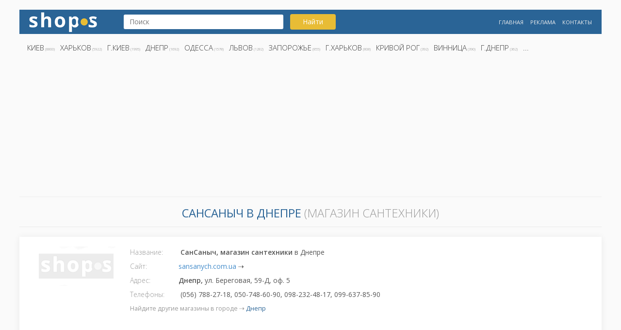

--- FILE ---
content_type: text/html; charset=UTF-8
request_url: https://shops.kh.ua/info/9138
body_size: 3306
content:
<!doctype html>
<html lang="ru">
<head>
	<script async src="https://www.googletagmanager.com/gtag/js?id=UA-5179207-13"></script>
	<script>
	  window.dataLayer = window.dataLayer || [];
	  function gtag(){dataLayer.push(arguments);}
	  gtag('js', new Date());
	  gtag('config', 'UA-5179207-13');
	</script> 

	<meta http-equiv="X-UA-Compatible" content="IE=edge">
	<meta name="viewport" content="width=device-width, initial-scale=1">
	<title>СанСаныч  (магазин сантехники) > sansanych.com.ua > Днепр</title>
	<meta name="description" content="► магазин сантехники СанСаныч ► Днепр,  ул. Береговая, 59-Д, оф. 5 ► (056) 788-27-18, 050-748-60-90, 098-232-48-17, 099-637-85-90">
	<meta name="keywords" content="СанСаныч, СанСаныч Днепр">
	<link rel="canonical" href="https://shops.kh.ua/info/9138"> 

	<meta name="yandex-verification" content="84321e5e08f83b0d" />
	<meta name="author" content="shops.kh.ua">
 	<meta name="robots" content="index,follow">
    <link rel="shortcut icon" href="/favicon.ico" type="image/x-icon">	
    <link rel="stylesheet" type="text/css" href="/css/bootstrap.css">
    <link rel="stylesheet" type="text/css" href="/css/style.css">
    <link href="https://fonts.googleapis.com/css?family=Open+Sans:300,400,600,700&amp;subset=cyrillic,cyrillic-ext" rel="stylesheet">

</head>
<body>
<div class="container">
	<header>
		<div class="row headerrow">
			<div class="col-md-2 col-sm-6 col-xs-12">
				<div class="logoshop">
					<a href="/" title="Магазины Украины" alt="Интернет-магазины Украины">
					<img src="/images/shops.png" alt="Магазины" title="Интернет-магазины"></a>
				</div>
			</div>
			<div class="col-md-5 col-sm-6 col-xs-12">
				<div class="search">
				<form action="/search/" name="search" method="get">	
					<input type="text" name="s" value="" placeholder="Поиск">
					<button type="submit" id="search_button" class="btn btn-search button">Найти</button>
				</form>
					<!--<p>
					<a href="/search/?s=цитрус">Цитрус</a>
					<a href="/search/?s=кактус">Кактус</a>
					<a href="/search/?s=харьков">Харьков</a>
					</p>-->
				</div>
			</div>
			<div class="col-md-5 col-sm-12 col-xs-12">
					<div class="menu">
					<ul>
						<li><a href="/" title="Лучшие магазины">Главная</a></li>
						<li><a href="/ads/" title="Реклама">Реклама</a></li>
						<li><a href="/contact/" title="Контакты">Контакты</a></li>
					</ul>
				</div>
			</div>
		</div>	
		<div class="row">
			<div class="col-md-12 col-sm-12 col-xs-12">
				<div class="city menu">
					<ul>
						<li><a href="/search/Киев">Киев</a> (8800)</li><li><a href="/search/Харьков">Харьков</a> (5922)</li><li><a href="/search/г.Киев">г.Киев</a> (1995)</li><li><a href="/search/Днепр">Днепр</a> (1692)</li><li><a href="/search/Одесса">Одесса</a> (1578)</li><li><a href="/search/Львов">Львов</a> (1282)</li><li><a href="/search/Запорожье">Запорожье</a> (855)</li><li><a href="/search/г.Харьков">г.Харьков</a> (808)</li><li><a href="/search/Кривой Рог">Кривой Рог</a> (392)</li><li><a href="/search/Винница">Винница</a> (390)</li><li><a href="/search/г.Днепр">г.Днепр</a> (362)</li><li><a href="">...</a></li>					</ul>
				</div>
			</div>
			<div class="col-md-12 col-sm-12 col-xs-12">
				<script async src="//pagead2.googlesyndication.com/pagead/js/adsbygoogle.js"></script>
				<!-- shops.kh.ua -->
				<ins class="adsbygoogle"
					 style="display:block"
					 data-ad-client="ca-pub-2856667428106713"
					 data-ad-slot="1720646790"
					 data-ad-format="auto"
					 data-full-width-responsive="true"></ins>
				<script>
				(adsbygoogle = window.adsbygoogle || []).push({});
				</script>
			</div>
		</div>
	</header>
<section>
	<div class="block1">
		<h1 class="infoh1">
		<strong>СанСаныч в Днепре</strong> (магазин сантехники)</h1>
		<div class="row">
			<div class="col-md-12 col-sm-12 col-xs-12 shopinfo">	
				<div class="col-md-2 col-sm-2 col-xs-12"><img src="/images/logo-shop.jpg" alt="no logo" title="no logo"></div><div class="col-md-6 col-sm-6 col-xs-12">
				<label>Название: </label> <strong>СанСаныч, магазин сантехники</strong> в Днепре<br><label>Сайт:</label><a href="/go/sansanych.com.ua" title="sansanych.com.ua">sansanych.com.ua</a>  ⇢<br>
				<label>Адрес:</label><strong>Днепр, </strong>ул. Береговая, 59-Д, оф. 5<br><label>Телефоны:</label> (056) 788-27-18, 050-748-60-90, 098-232-48-17, 099-637-85-90<br><p class="searchlink">Найдите другие магазины в городе ⇢ <a href="/search/Днепр" title="Магазины и интернет-магазины в городе Днепр">Днепр</a> </p></div><div class="col-md-4 col-sm-6 col-xs-12">
				<script async src="//pagead2.googlesyndication.com/pagead/js/adsbygoogle.js"></script>
				<!-- shops.kh.ua -->
				<ins class="adsbygoogle"
					 style="display:block"
					 data-ad-client="ca-pub-2856667428106713"
					 data-ad-slot="1720646790"
					 data-ad-format="auto"
					 data-full-width-responsive="true"></ins>
				<script>
				(adsbygoogle = window.adsbygoogle || []).push({});
				</script>
		    </div><div class="col-md-12 col-sm-12 col-xs-12"><hr><div class="infomap"><iframe width="100%" height="350" frameborder="0" style="border:0" src="https://www.google.com/maps/embed/v1/place?key=AIzaSyCYxNfFx93KzdRq7vzqeR3ETw9NAB17Eq8&q=Украина,+Днепр,+ул.+Береговая,+59-Д,+оф.+5" allowfullscreen></iframe></div></div></div>
		</div>
	</div>
</section>
<script type="application/ld+json">
{
	"@context": "http://schema.org",
	"@type": "Store",
	"name": "СанСаныч",
	"address": {
		"@type": "PostalAddress",
		"streetAddress": "ул. Береговая, 59-Д, оф. 5",
		"addressLocality": "Днепр"
	},
	"image": "https://shops.kh.ua/images/logo-shop.jpg", 
	"telephone": "(056) 788-27-18, 050-748-60-90, 098-232-48-17, 099-637-85-90",
	"url": "//sansanych.com.ua",
	"priceRange":"$"
}
</script><section>
	<div class="block2">
		<h3 class="h2">Другие интересные магазины</h3>
		<div class="row ">
		
					<div class="col-md-3 col-sm-3 col-xs-6">
						<div class="shop-popular shop">
							<span class="logospan">
								<img src="/./img/img_016938.png" alt="Логотип GSM-ka" title="GSM-ka" class="shop-logo align-middle">
							</span>
							<div class="shop-popular-name">
								<a href="/info/16938" title="GSM-ka"><strong>GSM-ka </strong><br>интернет-магазин</a>
							</div>
							<div class="city">Киев</div>
						</div>
					</div>
					
					<div class="col-md-3 col-sm-3 col-xs-6">
						<div class="shop-popular shop">
							<span class="logospan">
								<img src="/./img/img_032851.png" alt="Логотип Virtu" title="Virtu" class="shop-logo align-middle">
							</span>
							<div class="shop-popular-name">
								<a href="/info/32851" title="Virtu"><strong>Virtu </strong><br>интернет-магазин</a>
							</div>
							<div class="city">г.Кривой Рог</div>
						</div>
					</div>
					
					<div class="col-md-3 col-sm-3 col-xs-6">
						<div class="shop-popular shop">
							<span class="logospan">
								<img src="/./img/img_032978.png" alt="Логотип Willson" title="Willson" class="shop-logo align-middle">
							</span>
							<div class="shop-popular-name">
								<a href="/info/32978" title="Willson"><strong>Willson </strong><br>интернет-магазин</a>
							</div>
							<div class="city">г.Киев</div>
						</div>
					</div>
					
					<div class="col-md-3 col-sm-3 col-xs-6">
						<div class="shop-popular shop">
							<span class="logospan">
								<img src="/./img/img_002826.jpg" alt="Логотип Водяной" title="Водяной" class="shop-logo align-middle">
							</span>
							<div class="shop-popular-name">
								<a href="/info/2826" title="Водяной"><strong>Водяной </strong><br>интернет магазин</a>
							</div>
							<div class="city">Харьков</div>
						</div>
					</div>
					
					<div class="col-md-3 col-sm-3 col-xs-6">
						<div class="shop-popular shop">
							<span class="logospan">
								<img src="/./img/img_015638.png" alt="Логотип Techhome" title="Techhome" class="shop-logo align-middle">
							</span>
							<div class="shop-popular-name">
								<a href="/info/15638" title="Techhome"><strong>Techhome </strong><br>интернет-магазин</a>
							</div>
							<div class="city">Киев</div>
						</div>
					</div>
					
					<div class="col-md-3 col-sm-3 col-xs-6">
						<div class="shop-popular shop">
							<span class="logospan">
								<img src="/./img/img_022624.jpg" alt="Логотип Apri-code" title="Apri-code" class="shop-logo align-middle">
							</span>
							<div class="shop-popular-name">
								<a href="/info/22624" title="Apri-code"><strong>Apri-code </strong><br>WEB-студия</a>
							</div>
							<div class="city">Харьков</div>
						</div>
					</div>
					
					<div class="col-md-3 col-sm-3 col-xs-6">
						<div class="shop-popular shop">
							<span class="logospan">
								<img src="/./img/img_013912.gif" alt="Логотип COMFY" title="COMFY" class="shop-logo align-middle">
							</span>
							<div class="shop-popular-name">
								<a href="/info/13912" title="COMFY"><strong>COMFY </strong><br>магазин в ТЦ "Фоззі"</a>
							</div>
							<div class="city">Ровно</div>
						</div>
					</div>
					
					<div class="col-md-3 col-sm-3 col-xs-6">
						<div class="shop-popular shop">
							<span class="logospan">
								<img src="/./img/img_016561.png" alt="Логотип Life Pro" title="Life Pro" class="shop-logo align-middle">
							</span>
							<div class="shop-popular-name">
								<a href="/info/16561" title="Life Pro"><strong>Life Pro </strong><br>интернет-магазин</a>
							</div>
							<div class="city">Киев</div>
						</div>
					</div>
					
					<div class="col-md-3 col-sm-3 col-xs-6">
						<div class="shop-popular shop">
							<span class="logospan">
								<img src="/./img/img_015651.jpg" alt="Логотип MarketMace" title="MarketMace" class="shop-logo align-middle">
							</span>
							<div class="shop-popular-name">
								<a href="/info/15651" title="MarketMace"><strong>MarketMace </strong><br>интернет-магазин</a>
							</div>
							<div class="city">Днепр</div>
						</div>
					</div>
					
					<div class="col-md-3 col-sm-3 col-xs-6">
						<div class="shop-popular shop">
							<span class="logospan">
								<img src="/./img/img_015180.png" alt="Логотип Copa" title="Copa" class="shop-logo align-middle">
							</span>
							<div class="shop-popular-name">
								<a href="/info/15180" title="Copa"><strong>Copa </strong><br>интернет-магазин</a>
							</div>
							<div class="city">Киев</div>
						</div>
					</div>
					
					<div class="col-md-3 col-sm-3 col-xs-6">
						<div class="shop-popular shop">
							<span class="logospan">
								<img src="/./img/img_005630.png" alt="Логотип 002" title="002" class="shop-logo align-middle">
							</span>
							<div class="shop-popular-name">
								<a href="/info/5630" title="002"><strong>002 </strong><br>интернет-магазин</a>
							</div>
							<div class="city">Киев</div>
						</div>
					</div>
					
					<div class="col-md-3 col-sm-3 col-xs-6">
						<div class="shop-popular shop">
							<span class="logospan">
								<img src="/./img/img_025053.png" alt="Логотип Masterzoo" title="Masterzoo" class="shop-logo align-middle">
							</span>
							<div class="shop-popular-name">
								<a href="/info/25053" title="Masterzoo"><strong>Masterzoo </strong><br>магазин на ул. Дудинской</a>
							</div>
							<div class="city">Харьков</div>
						</div>
					</div>
					
					<div class="col-md-3 col-sm-3 col-xs-6">
						<div class="shop-popular shop">
							<span class="logospan">
								<img src="/./img/img_006990.png" alt="Логотип Status-IT" title="Status-IT" class="shop-logo align-middle">
							</span>
							<div class="shop-popular-name">
								<a href="/info/6990" title="Status-IT"><strong>Status-IT </strong><br>интернет-магазин</a>
							</div>
							<div class="city">Харьков</div>
						</div>
					</div>
					
					<div class="col-md-3 col-sm-3 col-xs-6">
						<div class="shop-popular shop">
							<span class="logospan">
								<img src="/./img/img_018919.gif" alt="Логотип СлавДом" title="СлавДом" class="shop-logo align-middle">
							</span>
							<div class="shop-popular-name">
								<a href="/info/18919" title="СлавДом"><strong>СлавДом </strong><br>компания</a>
							</div>
							<div class="city">Харьков</div>
						</div>
					</div>
					
					<div class="col-md-3 col-sm-3 col-xs-6">
						<div class="shop-popular shop">
							<span class="logospan">
								<img src="/./img/img_014728.png" alt="Логотип Нашим Деткам" title="Нашим Деткам" class="shop-logo align-middle">
							</span>
							<div class="shop-popular-name">
								<a href="/info/14728" title="Нашим Деткам"><strong>Нашим Деткам </strong><br>интернет-магазин</a>
							</div>
							<div class="city">Киев</div>
						</div>
					</div>
					
					<div class="col-md-3 col-sm-3 col-xs-6">
						<div class="shop-popular shop">
							<span class="logospan">
								<img src="/./img/img_006754.png" alt="Логотип ToolMarket" title="ToolMarket" class="shop-logo align-middle">
							</span>
							<div class="shop-popular-name">
								<a href="/info/6754" title="ToolMarket"><strong>ToolMarket </strong><br>интернет-магазин</a>
							</div>
							<div class="city">Киев</div>
						</div>
					</div>
					
					<div class="col-md-3 col-sm-3 col-xs-6">
						<div class="shop-popular shop">
							<span class="logospan">
								<img src="/./img/img_030410.png" alt="Логотип Candy Shop" title="Candy Shop" class="shop-logo align-middle">
							</span>
							<div class="shop-popular-name">
								<a href="/info/30410" title="Candy Shop"><strong>Candy Shop </strong><br>интернет-магазин</a>
							</div>
							<div class="city">г.Одесса</div>
						</div>
					</div>
					
					<div class="col-md-3 col-sm-3 col-xs-6">
						<div class="shop-popular shop">
							<span class="logospan">
								<img src="/./img/img_030952.png" alt="Логотип Starksill" title="Starksill" class="shop-logo align-middle">
							</span>
							<div class="shop-popular-name">
								<a href="/info/30952" title="Starksill"><strong>Starksill </strong><br>интернет-магазин</a>
							</div>
							<div class="city">г.Харьков</div>
						</div>
					</div>
					
					<div class="col-md-3 col-sm-3 col-xs-6">
						<div class="shop-popular shop">
							<span class="logospan">
								<img src="/./img/img_020154.gif" alt="Логотип Территория сна" title="Территория сна" class="shop-logo align-middle">
							</span>
							<div class="shop-popular-name">
								<a href="/info/20154" title="Территория сна"><strong>Территория сна </strong><br>интернет-магазин</a>
							</div>
							<div class="city">Запорожье</div>
						</div>
					</div>
					
					<div class="col-md-3 col-sm-3 col-xs-6">
						<div class="shop-popular shop">
							<span class="logospan">
								<img src="/./img/img_026032.png" alt="Логотип Toptest-poloska" title="Toptest-poloska" class="shop-logo align-middle">
							</span>
							<div class="shop-popular-name">
								<a href="/info/26032" title="Toptest-poloska"><strong>Toptest-poloska </strong><br>интернет-магазин</a>
							</div>
							<div class="city">Киев</div>
						</div>
					</div>
							</div>
	</div>
</section>
		<footer>
			<div class="row">
				<div class="col-sm-1">
					<a href="/" title="Магазины Украины" alt="Интернет-магазины Украины">
					<img src="/images/shops-white.png" alt="Shops -  магазины" title="Интернет-магазины"></a>
				</div>
				<div class="col-sm-8">
					<div class="footer-txt">
						<p>Магазины: Киев, Харьков, Днепр, Одесса, Львов, Запорожье, Кривой Рог, Винница, Николаев, Полтава, Черкассы и др...</p>
					</div>
				</div>
				<div class="col-sm-3">
					<div class="footer-mnu menu">
						<ul>
							<li><a href="https://zakon.kh.ua/" title="Адвокат">Юридическая поддержка</a></li>
							<li><a href="/sitemap/" title="shops sitemap">Sitemap</a></li>
							<li><a href="https://chisla.ua" title="Числа">β</a></li>
						</ul>
					</div>
				</div>
			</div>
		</footer>
		
	</div>
</body>
</html>


--- FILE ---
content_type: text/html; charset=utf-8
request_url: https://www.google.com/recaptcha/api2/aframe
body_size: 267
content:
<!DOCTYPE HTML><html><head><meta http-equiv="content-type" content="text/html; charset=UTF-8"></head><body><script nonce="ESUPtLgqjPqCoSIZIbt4LA">/** Anti-fraud and anti-abuse applications only. See google.com/recaptcha */ try{var clients={'sodar':'https://pagead2.googlesyndication.com/pagead/sodar?'};window.addEventListener("message",function(a){try{if(a.source===window.parent){var b=JSON.parse(a.data);var c=clients[b['id']];if(c){var d=document.createElement('img');d.src=c+b['params']+'&rc='+(localStorage.getItem("rc::a")?sessionStorage.getItem("rc::b"):"");window.document.body.appendChild(d);sessionStorage.setItem("rc::e",parseInt(sessionStorage.getItem("rc::e")||0)+1);localStorage.setItem("rc::h",'1768373928510');}}}catch(b){}});window.parent.postMessage("_grecaptcha_ready", "*");}catch(b){}</script></body></html>